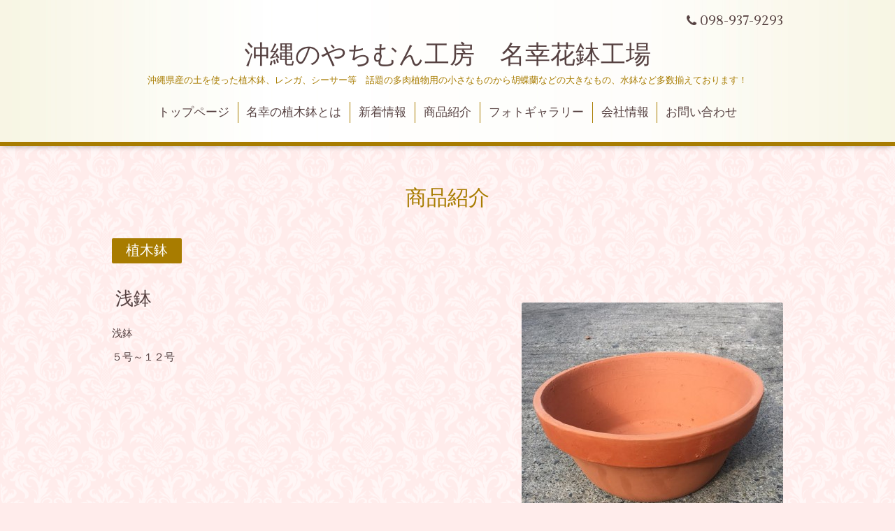

--- FILE ---
content_type: text/html; charset=utf-8
request_url: http://nakouflowerpotfactory.com/menu/484080
body_size: 2667
content:
<!DOCTYPE html>
<html xmlns="http://www.w3.org/1999/xhtml" xml:lang="ja" lang="ja">
<head>
  <!-- Aroma: ver.201510291200 -->
  <meta charset="utf-8" />
  <title>浅鉢 - 沖縄のやちむん工房　名幸花鉢工場</title>
  <meta name="viewport" content="width=device-width,initial-scale=1,user-scalable=no">

  <meta name="description" content="浅鉢５号～１２号" />
  <meta name="keywords" content="名幸花鉢工場,植木鉢,鉢植え,レンガ,シーサー" />

  <meta property="og:title" content="浅鉢" />
  <meta property="og:image" content="https://cdn.goope.jp/51039/170323172538-58d3868201b08.jpg" />
  <meta property="og:site_name" content="沖縄のやちむん工房　名幸花鉢工場" />
  
  <link rel="alternate" type="application/rss+xml" title="沖縄のやちむん工房　名幸花鉢工場 / RSS" href="/feed.rss" />

  <style type="text/css" media="all">
    @import url(//fonts.googleapis.com/css?family=Lustria);
  </style>

  <link href="/style.css?331528-1489149845" rel="stylesheet" />
  <link href="//maxcdn.bootstrapcdn.com/font-awesome/4.3.0/css/font-awesome.min.css" rel="stylesheet" />
  <link href="/assets/slick/slick.css" rel="stylesheet" />
  <link href="/css/theme_aroma/colorbox.css" rel="stylesheet" />

  <script src="/assets/jquery/jquery-1.9.1.min.js"></script>
  <script src="/assets/colorbox/jquery.colorbox-min.js"></script>
  <script src="/js/tooltip.js"></script>
  <script src="/assets/slick/slick.js"></script>
  <script src="/assets/lineup/jquery-lineup.min.js"></script>
  <script src="/assets/tile/tile.js"></script>
  <script src="/assets/clipsquareimage/jquery.clipsquareimage.js"></script>
  <script src="/js/theme_aroma/init.js"></script>

</head>
<body id="menu">

  <div class="totop">
    <i class="button fa fa-angle-up"></i>
  </div>

  <div id="container">

    <!-- #header -->
    <div id="header" class="cd-header">
      <div class="inner">

      <div class="element shop_tel" data-shoptel="098-937-9293">
        <div>
          <i class="fa fa-phone"></i>&nbsp;098-937-9293
        </div>
      </div>

      <h1 class="element logo">
        <a href="http://nakouflowerpotfactory.com">沖縄のやちむん工房　名幸花鉢工場</a>
      </h1>

      <div class="element site_description">
        <span>沖縄県産の土を使った植木鉢、レンガ、シーサー等　話題の多肉植物用の小さなものから胡蝶蘭などの大きなもの、水鉢など多数揃えております！</span>
      </div>

      <div class="element navi pc">
        <ul class="navi_list">
          
          <li class="navi_top">
            <a href="/" >トップページ</a>
          </li>
          
          <li class="navi_free free_118649">
            <a href="/free/kodawari" >名幸の植木鉢とは</a>
          </li>
          
          <li class="navi_info">
            <a href="/info" >新着情報</a>
          </li>
          
          <li class="navi_menu active">
            <a href="/menu" >商品紹介</a><ul class="sub_navi">
<li><a href='/menu/c421877'>植木鉢（7）</a></li>
<li><a href='/menu/c421878'>レンガ・タイル（2）</a></li>
<li><a href='/menu/c1'>指定なし（1）</a></li>
</ul>

          </li>
          
          <li class="navi_photo">
            <a href="/photo" >フォトギャラリー</a>
          </li>
          
          <li class="navi_about">
            <a href="/about" >会社情報</a>
          </li>
          
          <li class="navi_contact">
            <a href="/contact" >お問い合わせ</a>
          </li>
          
        </ul>
      </div>
      <!-- /#navi -->

      </div>
      <!-- /.inner -->

      <div class="navi mobile"></div>

      <div id="button_navi">
        <div class="navi_trigger cd-primary-nav-trigger">
          <i class="fa fa-navicon"></i>
        </div>
      </div>

    </div>
    <!-- /#header -->

    <div id="content">

<!-- CONTENT ----------------------------------------------------------------------- -->












<!----------------------------------------------
ページ：メニュー
---------------------------------------------->
<script src="/js/theme_aroma/menu.js"></script>

<div class="inner">

  <h2 class="page_title">
    <span>商品紹介</span>
  </h2>

  
  <div class="list">
    <div class="category_title">
      <span>植木鉢</span>
    </div>

    
    <div class="article">
      <div class="photo">
        <img src="//cdn.goope.jp/51039/170323172538-58d3868201b08_l.jpg" alt="" />
      </div>

      <h3 class="article_title">
        <span class="recommend"></span><a href="/menu/484080">浅鉢</a>
      </h3>

      <div class="price">
        
      </div>

      <div class="text textfield">
        <p>浅鉢</p>
<p>５号～１２号</p>
      </div>
    </div>
    <!-- /.article -->
    

  </div>
  

</div>
<!-- /.inner -->





















<!-- CONTENT ----------------------------------------------------------------------- -->

    </div>
    <!-- /#content -->


    


    <div class="gadgets">
      <div class="inner">
      </div>
    </div>

    <div class="sidebar">
      <div class="inner">

        <div class="block today_area">
          <h3>Schedule</h3>
          <dl>
            <dt class="today_title">
              2025.12.30 Tuesday
            </dt>
            
          </dl>
        </div>

        <div class="block counter_area">
          <h3>Counter</h3>
          <div>Today: <span class="num">29</span></div>
          <div>Yesterday: <span class="num">59</span></div>
          <div>Total: <span class="num">146684</span></div>
        </div>

        <div class="block qr_area">
          <h3>Mobile</h3>
          <img src="//r.goope.jp/qr/nakou-okinawa"width="100" height="100" />
        </div>

      </div>
    </div>

    <div class="social">
      <div class="inner"><div id="social_widgets">
<div  id="widget_facebook_like" class="social_widget">
<div style="text-align:left;padding-bottom:10px;">
<iframe src="//www.facebook.com/plugins/like.php?href=http%3A%2F%2Fnakouflowerpotfactory.com&amp;width&amp;layout=button_count&amp;action=like&amp;show_faces=false&amp;share=true&amp;height=21&amp;appId=837439917751931" scrolling="no" frameborder="0" style="border:none; overflow:hidden; height:21px;" allowTransparency="true"></iframe>
</div>
</div>
<div id="widget_facebook_follow" class="social_widget social_widget_facebook_likebox">
<div style="text-align:left;padding-bottom:10px;">
  <iframe src="https://www.facebook.com/plugins/page.php?href=https%3A%2F%2Fwww.facebook.com%2F1626645374273695&tabs&width=340&height=70&small_header=true&adapt_container_width=true&hide_cover=true&show_facepile=false&appId" width="340" height="70" style="border:none;overflow:hidden;width:100%;" scrolling="no" frameborder="0" allowTransparency="true"></iframe>
</div>
</div>

</div>
</div>
    </div>

    <div id="footer">
        <div class="inner">

          <div class="shop_name">
            <a href="http://nakouflowerpotfactory.com">名幸花鉢工場</a>
          </div>

          <div class="footer_social_wrap">
            
            
            <a href="https://www.facebook.com/1626645374273695" target="_blank">
              <span class="icon-facebook"></span>
            </a>
            

            
          </div>

          <div class="copyright">
            &copy;2025 <a href="http://nakouflowerpotfactory.com">名幸花鉢工場</a>. All Rights Reserved.
          </div>

          <div>
            <div class="powered">
              Powered by <a class="link_color_02" href="https://goope.jp/">グーペ</a> /
              <a class="link_color_02" href="https://admin.goope.jp/">Admin</a>
            </div>

            <div class="shop_rss">
              <span>/ </span><a href="/feed.rss">RSS</a>
            </div>
          </div>

        </div>
    </div>

  </div>
  <!-- /#container -->
</body>
</html>


--- FILE ---
content_type: application/javascript
request_url: http://nakouflowerpotfactory.com/js/theme_aroma/menu.js
body_size: 188
content:
/**
 * Aroma
 * ver.202004270000
*/

'use strict';

$(function() {
  if ($('.article .recommend img').attr('src') === '/img/icon/recommend.gif') {
    $('.article .recommend img').replaceWith('<i class="button fa fa-star"></i>');
  }
});
